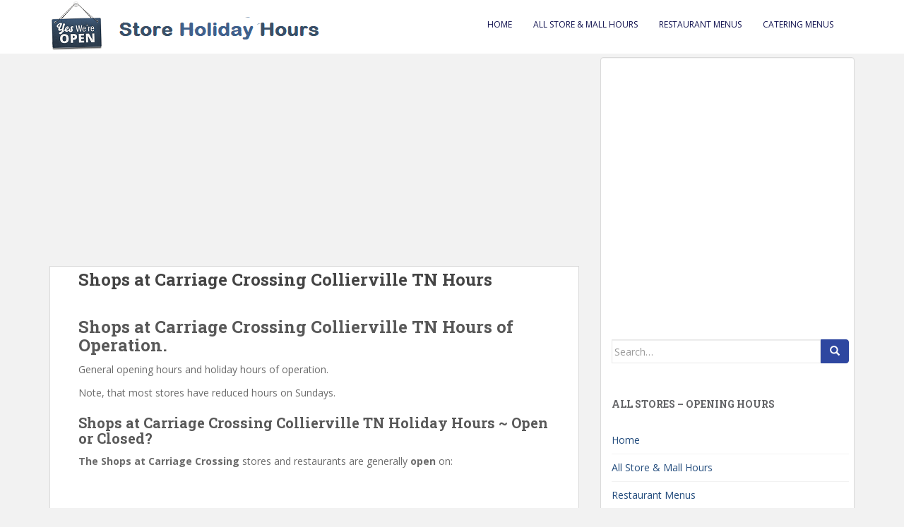

--- FILE ---
content_type: text/html; charset=utf-8
request_url: https://www.google.com/recaptcha/api2/aframe
body_size: 249
content:
<!DOCTYPE HTML><html><head><meta http-equiv="content-type" content="text/html; charset=UTF-8"></head><body><script nonce="wllu6hqbU-FuDQHCbENCuA">/** Anti-fraud and anti-abuse applications only. See google.com/recaptcha */ try{var clients={'sodar':'https://pagead2.googlesyndication.com/pagead/sodar?'};window.addEventListener("message",function(a){try{if(a.source===window.parent){var b=JSON.parse(a.data);var c=clients[b['id']];if(c){var d=document.createElement('img');d.src=c+b['params']+'&rc='+(localStorage.getItem("rc::a")?sessionStorage.getItem("rc::b"):"");window.document.body.appendChild(d);sessionStorage.setItem("rc::e",parseInt(sessionStorage.getItem("rc::e")||0)+1);localStorage.setItem("rc::h",'1769353264494');}}}catch(b){}});window.parent.postMessage("_grecaptcha_ready", "*");}catch(b){}</script></body></html>